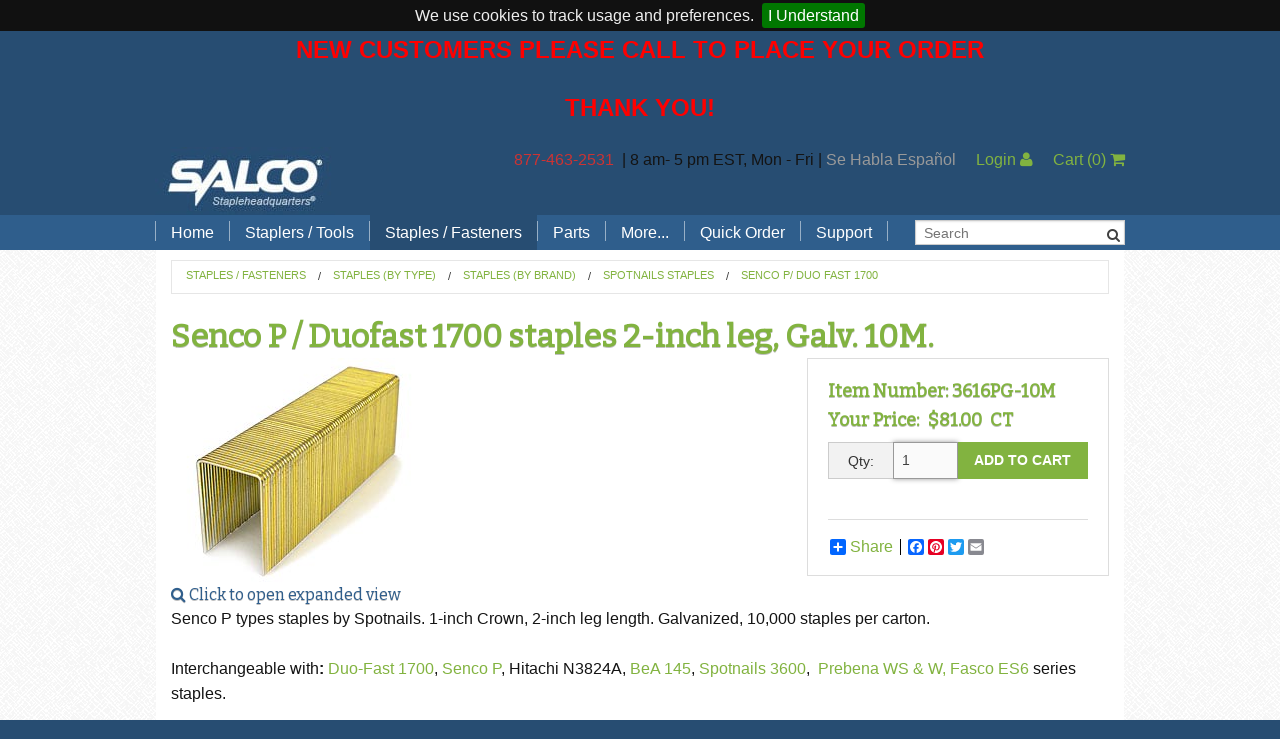

--- FILE ---
content_type: text/html; charset=utf-8
request_url: https://www.stapleheadquarters.com/ItemForm.aspx?Item=3616PG-10M&ReturnURL=/spotnails-3600-staples&Category=40281399-f21a-4333-af44-f5f192dce221
body_size: 22596
content:

<!DOCTYPE html>
<html class="no-js" lang="en">
<head><meta charset="utf-8" /><title>
	Senco P / Duofast 1700 staples 2-inch leg, Galv. 10M.
</title><meta name="viewport" content="width=device-width" />
    <!-- IE Fix for HTML5 Tags -->
    <!--[if lt IE 9]>
            <script src="http://html5shiv.googlecode.com/svn/trunk/html5.js"> </script>
        <![endif]-->
    <style type="text/css">
        /*.main-content {background:#666 !important;}*/ .color2background {background-color: #FFFFFF !important; } h1 { font-size: 2.0rem !important; } h2 { font-size: 1.6875rem !important; } h3 { font-size: 1.375rem !important; } h4 { font-size: 1.125rem !important; } .alert-box.alert {background-color: #fde387 !important;border-color: #fcd375 !important;color: #000 !important;font-size:14px !important;}
    </style>
	<meta name="google-site-verification" content="JP6nLQaTSYCDVKHCiDER3y7xuVVS-8VsyabEWLjtL48" />
<link href="App_Themes/SalcoFdn/ig_shared.css" type="text/css" rel="stylesheet" />
<link href="App_Themes/SalcoFdn/ig_dialogwindow.css" type="text/css" rel="stylesheet" /><link href="/App_Themes/SalcoFdn/app.css?bust=v28.0.19" type="text/css" rel="stylesheet" /><link href="/App_Themes/SalcoFdn/jquery.cookiebar.css?bust=v28.0.19" type="text/css" rel="stylesheet" /><link href="/App_Themes/SalcoFdn/print.css?bust=v28.0.19" type="text/css" rel="stylesheet" /><script type="text/javascript" src="/scripts/master.js?bust=v28.0.19"></script><script id="jsGoogleDataLayer">var dataLayer = window.dataLayer = window.dataLayer || [];
dataLayer.push({
  "ecommerce": {
    "impressions": [
      {
        "id": "3616PG-10M",
        "name": "Senco P / Duofast 1700 staples 2-inch leg, Galv. 10M.",
        "price": 81.000000,
        "category": "HW",
        "list": "",
        "position": 0
      }
    ]
  }
});</script><script id="jsGoogleCode">
(function(w,d,s,l,i){w[l]=w[l]||[];w[l].push({'gtm.start':
new Date().getTime(),event:'gtm.js'});var f=d.getElementsByTagName(s)[0],
j=d.createElement(s),dl=l!='dataLayer'?'&l='+l:'';j.async=true;j.src=
'https://www.googletagmanager.com/gtm.js?id='+i+dl;f.parentNode.insertBefore(j,f);
})(window,document,'script','dataLayer','G-CVN1T7YG21');
</script><script type="text/javascript" src="//ajax.googleapis.com/ajax/libs/jquery/1.9.1/jquery.min.js"></script><script type="text/javascript" src="/scripts/spin.js?bust=v28.0.19"></script><script type="text/javascript" src="/scripts/ladda.js?bust=v28.0.19"></script><script type="text/javascript" src="/scripts/jquery.ladda.js?bust=v28.0.19"></script><script type="text/javascript" src="/scripts/jquery.defaultbutton.js?bust=v28.0.19"></script><link href="/scripts/jquery-ui.css?bust=v28.0.19" rel="stylesheet" type="text/css" media="all" /><script type="text/javascript" src="//ajax.googleapis.com/ajax/libs/jqueryui/1.10.1/jquery-ui.min.js" data-fallback="[&quot;/scripts/jquery-ui-1.10.1.custom.js?bust=v28.0.19&quot;]" onerror="Globals.handleScriptFail(this)"></script><script type="text/javascript" src="/scripts/bdsw.js?bust=v28.0.19"></script><script type="text/javascript" src="/scripts/main.js?bust=v28.0.19"></script><script type="text/javascript" src="/scripts/bdsw.cart.js?bust=v28.0.19"></script><script type="text/javascript" src="/scripts/Foundation/vendor/modernizr.js?bust=v28.0.19"></script><script type="text/javascript" src="/scripts/Foundation/vendor/fastclick.js?bust=v28.0.19"></script><script type="text/javascript" src="/scripts/Foundation/foundation.min.js?bust=v28.0.19"></script><script type="text/javascript" src="/scripts/Knockout/knockout-3.0.0.js?bust=v28.0.19"></script><script type="text/javascript" src="/scripts/Knockout/knockout.mapping.js?bust=v28.0.19"></script><script type="text/javascript" src="/scripts/jquery.cookiebar.js?bust=v28.0.19"></script><script type="text/javascript" src="/scripts/underscore.min.js?bust=v28.0.19"></script><script type="text/javascript" src="/scripts/controllers/itemform.controller.js?bust=v28.0.19"></script><script type="text/javascript" src="/scripts/Knockout/knockout.bindinghandlers.js?bust=v28.0.19"></script><meta name="keywords" content="" /><meta name="description" content="Senco P types staples by Spotnails. 1-inch Crown, 2-inch leg length. Galvanized." /><link href="https://www.stapleheadquarters.com/ItemForm.aspx?Item=3616PG-10M" rel="canonical" /></head>
<body id="page">
    <span id="lblGoogleCodeBody">
<!-- Google Tag Manager (noscript) -->
<noscript><iframe src="https://www.googletagmanager.com/ns.html?id=G-CVN1T7YG21"
height="0" width="0" style="display:none;visibility:hidden"></iframe></noscript>
<!-- End Google Tag Manager (noscript) -->
</span>
    <form method="post" action="./ItemForm.aspx?Item=3616PG-10M&amp;ReturnURL=%2fspotnails-3600-staples&amp;Category=40281399-f21a-4333-af44-f5f192dce221" id="ctl01" class="custom" novalidate="">
<div class="aspNetHidden">
<input type="hidden" name="__EVENTTARGET" id="__EVENTTARGET" value="" />
<input type="hidden" name="__EVENTARGUMENT" id="__EVENTARGUMENT" value="" />
<input type="hidden" name="__VIEWSTATE" id="__VIEWSTATE" value="/[base64]/SUQ9MDAwMDAwMDAtMDAwMC0wMDAwLTAwMDAtMDAwMDAwMDAwMDAwJlJldHVyblVybD1odHRwczovL3d3dy5zdGFwbGVoZWFkcXVhcnRlcnMuY29tL0l0ZW1Gb3JtLmFzcHg/[base64]/[base64]/[base64]////[base64]/////[base64]/YnVzdD12MjguMC4xOXwvQXBwX1RoZW1lcy9TYWxjb0Zkbi9wcmludC5jc3M/[base64]" />
</div>

<script type="text/javascript">
//<![CDATA[
var theForm = document.forms['ctl01'];
if (!theForm) {
    theForm = document.ctl01;
}
function __doPostBack(eventTarget, eventArgument) {
    if (!theForm.onsubmit || (theForm.onsubmit() != false)) {
        theForm.__EVENTTARGET.value = eventTarget;
        theForm.__EVENTARGUMENT.value = eventArgument;
        theForm.submit();
    }
}
//]]>
</script>


<script src="/WebResource.axd?d=vzAwBDYi4ITHQHTcn6QaDBeA5LO6yG0jVMEX4OFV-C7Fq1UJ1-19HJW1aO9wB351gtq7A_oLEFJJQEyvSsg9e88SP9826KLn1EEBsdaTv_g1&amp;t=638901382312636832" type="text/javascript"></script>


<script type="text/javascript">
//<![CDATA[
(function() { $BDSW.pageLoadCodeBehind(function() {
var $button = $('#Main_cmdAddToCart');$button.parents('form').submit(function(){$button.click(function(e){ e.preventDefault(); });if ($button.is('input')) {$button.val('Wait...');} else {$button.text('Wait...');}});
 });
})();var Globals = typeof Globals === 'undefined' ? {} : Globals;$.extend(Globals,{
  "WebRoot": "",
  "PageHitID": "ea0e2b27-0ccd-4780-9dd1-28cf50b021f3",
  "CurrencyCode": "$",
  "IsLoggedIn": false,
  "IsGuestUser": false,
  "Cart": {
    "SubTotalByOrdered": "0",
    "SubTotalByOrderedBeforeDiscount": "0",
    "Total_Quantity_Ordered": "0",
    "Lines": [],
    "Ordered_ByName": "",
    "Ordered_ByEmail": "",
    "Ordered_ByPhone": "",
    "Ordered_ByPhoneExt": "",
    "Bill_To_Name": "",
    "Bill_To_Addr_1": "",
    "Bill_To_Addr_2": "",
    "Bill_To_Addr_3": "",
    "Bill_To_City": "",
    "Bill_To_State": "",
    "Bill_To_Zip": "",
    "Bill_To_CountryISO_Code": "US",
    "Ship_To_Name": "",
    "Ship_To_Addr_1": "",
    "Ship_To_Addr_2": "",
    "Ship_To_Addr_3": "",
    "Ship_To_City": "",
    "Ship_To_State": "",
    "Ship_To_Zip": "",
    "Ship_To_CountryISO_Code": "US",
    "FreightErrorMessage": "",
    "EstimatedDeliveryDate": "2026-01-29",
    "OrderRuleMessageHTML": "",
    "CheckoutMessageHTML": "",
    "CartFormMessageHTML": "",
    "ThankYouMessageHTML": "",
    "EmailMessageHTML": "",
    "CouponCodesList": ""
  },
  "Page": {
    "Item": {
      "ShortDescription": "Senco P / Duofast 1700 staples 2-inch leg, Galv. 10M.",
      "LowResPicture": "STAPLES/SENCO/SENCO-P-1-1-2-S.JPG",
      "MedResPicture": "STAPLES/SENCO/SENCO-P-1-1-2-M.JPG",
      "HighResPicture": "STAPLES/SENCO/SENCO-P-1-1-2-B.JPG",
      "OriginalPicture": "",
      "LowResPictureCalculated": "STAPLES/SENCO/SENCO-P-1-1-2-S.JPG",
      "MedResPictureCalculated": "STAPLES/SENCO/SENCO-P-1-1-2-M.JPG",
      "HighResPictureCalculated": "STAPLES/SENCO/SENCO-P-1-1-2-B.JPG",
      "OriginalPictureCalculated": "cache\\STAPLES\\SENCO\\SENCO-P-1-1-2-B-1280x1280.webp",
      "MyPrice": "81.000000",
      "ShipFrequencyPrice": "0",
      "FeatureItem": false,
      "KitFeaturePricingMethod": "ItemLocation",
      "Features": [],
      "Pictures": [],
      "ShipFrequencyRepeating": false
    }
  },
  "RedirectOnAddToCart": false,
  "EnablePayPal": false,
  "EnableOnSite": true,
  "EnableOnAccount": true,
  "StockStatusDisplay": "DoNotDisplay",
  "RedirectSSL": true,
  "CheckoutFirstPageUrl": "/_Secure/CheckOut.aspx",
  "UserHasCustomer": false,
  "UseBillTo": false,
  "AutoGuestLogin": false,
  "CountryValueToWrite": "ISOCode",
  "GuestCheckoutEnabledAndLicensed": false,
  "SiteSettings": {
    "AllowEditingOfOrderedBy": true,
    "AllowEditingOfBillToAddress": true,
    "AllowEditingOfShipToAddress": true,
    "AllowEditingOfShippingMethod": true,
    "AllowEntryOfPurchaseOrder": true,
    "AllowEntryOfAdditionalEmails": false,
    "AllowEntryOfCouponCode": false,
    "AllowEntryOfComments": false,
    "AllowAddingOfItemsOnShoppingCart": false,
    "Checkout_AllowAddingOfShipToAddress": true,
    "Checkout_AllowEditingOfShipToAddressDetails": true
  }
});(function() { $BDSW.webRootAbsolute = location.protocol + '//' + document.location.host + '';})();(function() { $BDSW.setCart(Globals.Cart);})();//]]>
</script>

<script src="/ScriptResource.axd?d=PRxgUeuRe7dryNAIdoSGYkNX1SaoXMNavvM1oEWWOY6XIM0FbgXff-yMt9izPk0ImvNLQcVAiipq9lgY8J0380J7oPIhqUPCrFwmUxnNwmMKAZUHOm1AoW2-DnhCof2p0&amp;t=23d489a4" type="text/javascript"></script>
<script src="/ScriptResource.axd?d=j1NbRp4giKaQqpc4azhAEFpmyEoSxToilIJD2smZ3IK7C2nIa5ATQNihB1ETNagKo3cMfsRudUrK4gBeFuhRvJsDp0opyPIemIZ3JjDVwQ-DvWHCoQ2_MD-fC_yOtwVg4W82qil8SdvV4bCvq257cQ2&amp;t=23d489a4" type="text/javascript"></script>
<script src="/ScriptResource.axd?d=RgeX5x7hKAOwzAQ63KIAbd5FyXbRvETgltyQevs01k_v62AFZyejgRSO3oruWcCapMlWOAVfJRfhb11cZa7yntG5zv5WKLZXuZkQgdtWHtrh-_B9UZre5wG1CHZd_D8rPoHq74sq2HIOTpJbeQSEyvADvgVQu7XdlFvbESMAC_k1&amp;t=ffffffff861ca57b" type="text/javascript"></script>
<script src="/ScriptResource.axd?d=ShoMiR4Sg6Pxksl9ELtgmtOHo9OMZfYUCVFl8DfhVfgMmA01zflQ_QjBaiguIjoPInx0AIg-85gkK1SAhrGDwifyN7lUIYTljJYVEPB4tln7LngkVBNApXeKGQUqupHjXvgeC9EhsWAoWgOXTw63mhkMwKJafsqVQrBj92RZS2Ps6bmyvTd1S2mLHoeZlsXX0&amp;t=ffffffff861ca57b" type="text/javascript"></script>
<script src="/ScriptResource.axd?d=1cNPgu0_uSHdoQ32Xs9cdpg-FrJ5h5qPj3J-_eYKjBNz3SeYRxFxSjHzKhi4SZTRhwO-_BTaWymecBR_miUFKeLoRNDvz5MJqeQVoEQAGEdmWU99sc0TwSVpq-A05Hxadu8tI0IvRZeMKaMUHAHGE1TD9FZMgHjR1cIX8jVsSQEqlZ5LgaO_iHAtuIhJ_oV60&amp;t=ffffffff861ca57b" type="text/javascript"></script>
<script src="/ScriptResource.axd?d=[base64]&amp;t=ffffffff861ca57b" type="text/javascript"></script>
<div class="aspNetHidden">

	<input type="hidden" name="__VIEWSTATEGENERATOR" id="__VIEWSTATEGENERATOR" value="B053CB5D" />
	<input type="hidden" name="__EVENTVALIDATION" id="__EVENTVALIDATION" value="/wEdAA2CyPvrtn6mIO0Twm3nOKBtUxMWJB/PhMbct7uvGOJS68T+qaH+EBylbsQ7oFWYUKXHC40XjeQNmbq17YnOZ0I/IO77xihkq/lkDnCQsFdDm8cpfGBUwheaHO3YDhd2sWiHo4EzBihcp4om/iSkSo0XiiFUYyH0Qqa2Py6i1aWBamMD3sr4NW8wC8HIbqm9SJU7Bje+LNcLzZWWNIWrSOGRM0Npfb2mtioih7xuAUuO8lrDBgalecq+wBoBHsvzR3CI5mSWnRnNi145bDfaLiCEF8s9cilZT2mwcFywm2kSaX3RLPU9EGxv8wSjnPtAtPA=" />
</div>
    <script type="text/javascript">
//<![CDATA[
Sys.WebForms.PageRequestManager._initialize('ctl00$ScriptManager2', 'ctl01', ['tctl00$upMainAjax','upMainAjax','tctl00$upDialog','upDialog'], [], [], 90, 'ctl00');
//]]>
</script>

	<script>

		var $buoop = {
			reminder: 0,
			vs: { i: 8, f: 15, o: 15, s: 5.1, n: 9 }
		};

		$(window).load(function(){

    		if (typeof (loadMap) !== 'undefined') {
				loadMap()
			}

			var e = document.createElement("script");
			e.setAttribute("type", "text/javascript");
			e.setAttribute("src", "//browser-update.org/update.js");
			document.body.appendChild(e);

		});
        
        

		function WebDialogWindow_Initialize(sender, eventArgs) {
			var mainDiv = sender.get_element();
			var cp = sender.get_contentPane();
			var cpDiv = cp.getBody();
			mainDiv.style.overflow = 'visible';
			cpDiv.style.overflow = 'visible';
		}

		Sys.WebForms.PageRequestManager.getInstance().add_endRequest(EndRequestHandler);

		function EndRequestHandler(sender, args) {
			if (args.get_error() != undefined) {
				args.set_errorHandled(true);

				if (console) {
					console.log(args.get_error())
				}
			}
		}

		window.ParsleyConfig = $.extend(true, {}, window.ParsleyConfig, {
			errorClass: 'error',
			errors: {
				errorsWrapper: '',
				errorElem: '<small class="error"></small>',
			}
		});

		$BDSW.pageLoad(function () {
			$(document).foundation();

			var $txtSearch = $('#txtSearch');
			var $txtSearch2 = $('#txtSearch2');
			var $txtItemSearch = $('#txtItemSearch');
			var $txtItemSearch2 = $('#txtItemSearch2');

			$('#btnSearch').click(function (e) {

				window.location = $BDSW.fullWebRoot() + '/SearchForm.aspx?search=' + encodeURIComponent($txtSearch.val());
				e.preventDefault();
			});

			$('#btnSearch2').click(function (e) {

				window.location = $BDSW.fullWebRoot() + '/SearchForm.aspx?search=' + encodeURIComponent($txtSearch2.val());
				e.preventDefault();
			});

            if ($txtItemSearch.length) {

                $('#btnItemSearch').click(function (e) {

                    window.location = $BDSW.fullWebRoot() + '/SearchForm.aspx?search=' + encodeURIComponent($txtItemSearch.val()) + '&mode=store&searchtype=1';
                    e.preventDefault();

                });

            }
            if ($txtItemSearch2.length) {

                $('#btnItemSearch2').click(function (e) {

                    window.location = $BDSW.fullWebRoot() + '/SearchForm.aspx?search=' + encodeURIComponent($txtItemSearch2.val()) + '&mode=store&searchtype=1';
                    e.preventDefault();

                });

            }
		});

        $(document).ready(function(){
            $.cookieBar({
            });
        });
    </script>
    

    

	<!-- Notification -->
	<div class="notification">
		<p style="text-align: center;" data-mce-style="text-align: center;"><strong><span style="color: #ff0000; font-size: 18pt;" data-mce-style="color: #ff0000; font-size: 18pt;">NEW CUSTOMERS PLEASE CALL TO PLACE YOUR ORDER</span></strong></p><p style="text-align: center;" data-mce-style="text-align: center;"><span style="color: #ff0000; font-size: 18pt;" data-mce-style="color: #ff0000; font-size: 18pt;"><strong>THANK YOU!</strong></span></p>
	</div>
	<!-- End Notification -->
	<div class="wrapper">
	<!-- Masthead -->
	<div class="masthead">
		<header class="row">
			<div class="small-12 columns">
				<div class="banner-container">
					<img src="https://www.stapleheadquarters.com:443/Images/salcologo-mobile.gif" alt="Salco Inc staplers and staples for every application" class="show-for-small-only" height="40" width="120" /><img src="https://www.stapleheadquarters.com:443/Images/salcologo.jpg" alt="Salco Inc staplers and staples for every application" class="hide-for-small-only" />
					<a class="banner-spanner" href="./">Salco, Inc.</a>
				</div>
				<div class="right hide-for-small-only">
					<ul class="button-group radius">
							<li>
								<p><span style="color: #cc3333;">877-463-2531&nbsp;</span> | 8 am- 5 pm EST, Mon - Fri | <span style="color: #999999;">Se Habla Espa&ntilde;ol</span></p>
							</li>
							<li>&nbsp;&nbsp;&nbsp;&nbsp;&nbsp;</li>
							
							
							<li>
								<a href="_Secure/default.aspx">Login&nbsp;<i class="fa fa-user"></i></a>
							</li>
							<li>&nbsp;&nbsp;&nbsp;&nbsp;&nbsp;</li>
							<li>
								<a id="quickCart" href="CartForm.aspx">Cart <span class="cartparens">(<span class="cartitems">0</span>)</span>&nbsp;<i class="fa fa-shopping-cart"></i></a>
							</li>
						</li>
					</ul>
				</div>
			</div>
		</header>
	</div>
	<!-- End Masthead -->
	<!-- Top Nav -->
	<div class="top-menu">
		<div class="row">
			<div class="small-12 columns">
				<nav class="top-bar" data-topbar data-options="custom_back_text: false, mobile_show_parent_link: true, is_hover: true">
					<ul class="title-area show-for-small">
						<!-- Title Area -->
						<li class="name">
							
							<div class="left">
								<span class="mobilesearch" style="line-height:35px;padding-left:1.5rem;padding-right:1.1rem;color:#fff !important;">
									<i class="fa fa-search"></i>
								</span>
							</div>
							<div class="left">
								<a href="/Categories27b.aspx?Id=contact-salco" style="line-height:35px;padding-left:1.1rem;padding-right:1.1rem;color:#fff !important;">
									<i class="fa fa-phone"></i>
								</a>
							</div>
							<div class="left">
								<a href="/_Secure/default.aspx" style="line-height:35px;padding-left:1.1rem;padding-right:1.1rem;color:#fff !important;">
									<i class="fa fa-user"></i>
								</a>
							</div>
							
							<div class="left">
								<a href="/CartForm.aspx" style="line-height:35px;padding-left:1.1rem;padding-right:1.1rem;color:#fff !important;">
									<i class="fa fa-shopping-cart"></i>&nbsp;(<span class="cartitems" style="color:orange;font-weight:bold;">0</span>)
								</a>
							</div>
						</li>
						<!-- Remove the class "menu-icon" to get rid of menu icon. Take out "Menu" to just have icon alone -->
						<li class="toggle-topbar menu-icon" style="padding-left:1.15rem;"><a href="#"></a></li>
					</ul>
					<section class="top-bar-section">
						
						<ul class="left even-7">
							
									<li class="divider"></li>
								
									<li class='has-dropdown'>
										<a href="/Home">Home</a>
										
												<ul class="dropdown">
											
												<li>
													<a href="/Blog">Blog</a></li>
											</ul>
									</li>
									<li class="divider"></li>
								
									<li class='has-dropdown'>
										<a href="/Tools">Staplers / Tools</a>
										
												<ul class="dropdown">
											
												<li>
													<a href="/brand-staplers">Search Tools by Brand</a></li>
											
												<li>
													<a href="/manual-plier-staplers">Hand Pliers</a></li>
											
												<li>
													<a href="/hand_gun_tackers">Gun Tackers</a></li>
											
												<li>
													<a href="/office_staplers">Office Staplers</a></li>
											
												<li>
													<a href="/bindery-staplers">Bindery Staplers</a></li>
											
												<li>
													<a href="/electric-staple-guns">Electric Staple Guns</a></li>
											
												<li>
													<a href="/hammer_tackers">Hammer Tackers</a></li>
											
												<li>
													<a href="/pneumatic_staple_guns">Pneumatic Staple Guns</a></li>
											
												<li>
													<a href="/industrial_pliers">Pneumatic Plier Staplers</a></li>
											
												<li>
													<a href="/picture_frame_staplers">Picture Frame Staplers</a></li>
											
												<li>
													<a href="/hog_ring_tools">Hog Ring Tools</a></li>
											
												<li>
													<a href="/carton_closing_stapers">Carton Closing Staplers</a></li>
											
												<li>
													<a href="/pinners_bradders">Bradders & Nailers</a></li>
											
												<li>
													<a href="/upholstery-staplers">Upholstery Staplers</a></li>
											
												<li>
													<a href="/Flooring_Staplers">Flooring Tools</a></li>
											
												<li>
													<a href="/Fence_Staplers">Fence Staplers</a></li>
											
												<li>
													<a href="/steel-strapping-tools">Steel Strapping Tools</a></li>
											
												<li>
													<a href="/7527081d-a79a-4163-9b64-5a5c75089fad">Strip Nailers & SCRAILer</a></li>
											</ul>
									</li>
									<li class="divider"></li>
								
									<li class='active has-dropdown'>
										<a href="/Fasteners">Staples / Fasteners</a>
										
												<ul class="dropdown">
											
												<li>
													<a href="/Industrial_Staples">Staples (by Brand)</a></li>
											
												<li>
													<a href="/staples">Staples (by Type)</a></li>
											
												<li>
													<a href="/hog-ring-staples">Hog Rings</a></li>
											
												<li>
													<a href="/brads-points-pins">Brads, Points, Pins</a></li>
											
												<li>
													<a href="/spotnails-L-cleats">Flooring Cleats</a></li>
											
												<li>
													<a href="/wire">Wire</a></li>
											
												<li>
													<a href="/stainless-steel-hog-rings">Stainless Steel Hog Rings</a></li>
											
												<li>
													<a href="/Strip_Scrail">Strip SCRAIL®</a></li>
											</ul>
									</li>
									<li class="divider"></li>
								
									<li class='has-dropdown'>
										<a href="/staplers-parts">Parts</a>
										
												<ul class="dropdown">
											
												<li>
													<a href="/bostitch-stapler-parts">Bostitch Stapler Parts</a></li>
											
												<li>
													<a href="/jk-stapler-parts">Josef Kihlberg Stapler Parts</a></li>
											
												<li>
													<a href="/rapid-stapler-parts">Rapid Stapler Parts</a></li>
											
												<li>
													<a href="/salco-stapler-parts">Salco Stapler Parts</a></li>
											</ul>
									</li>
									<li class="divider"></li>
								
									<li class='has-dropdown'>
										<a href="/associated_items">More...</a>
										
												<ul class="dropdown">
											
												<li>
													<a href="/accessories">Stapler Accessories</a></li>
											
												<li>
													<a href="/sealing-tape">Carton Sealing Tape</a></li>
											
												<li>
													<a href="/CO2-regulator-kit">CO2 Regulator Kits</a></li>
											
												<li>
													<a href="/paper_handling_solutions">Paper Handling Solutions</a></li>
											
												<li>
													<a href="/a2ceb283-c306-4da6-944d-8b77fcb56d0e">Strapping Cart</a></li>
											</ul>
									</li>
									<li class="divider"></li>
								
									<li class=''>
										<a href="/61aea144-9ca7-4cfe-9aab-1eac23011f4d">Quick Order</a>
										
									</li>
									<li class="divider"></li>
								
									<li class='has-dropdown'>
										<a href="/support">Support</a>
										
												<ul class="dropdown">
											
												<li>
													<a href="/order-support">Order Support</a></li>
											
												<li>
													<a href="/tech-support">Technical Support</a></li>
											
												<li>
													<a href="/shipping">Shipping Options</a></li>
											</ul>
									</li>
									<li class="divider"></li>
								
							
							
							<li class="show-for-medium-only">
								<span class="mobilesearch" style="line-height:35px;padding-left:1.5rem;padding-right:1.1rem;color:#fff !important;">
									<i class="fa fa-search"></i>
								</span>
							</li>
						</ul>
						<ul class="loginsearch right show-for-large-up">
							<li style="position:relative" data-defaultbutton="#btnSearch">
								<input type="text" ID="txtSearch" placeholder="Search " />
								<button id="btnSearch" class="searchbutton fa fa-search" ToolTip="Search Website by Keyword"></button>
							</li>
							
						</ul>
					</section>
				</nav>
			</div>
		</div>
	</div>
	<div id="mobilesearch" class="row" style="display:none;">
		<div class="small-12 columns">
			<div style="position:relative;margin-top:6px;" data-defaultbutton="#btnSearch2">
				<input type="text" ID="txtSearch2" placeholder="Search " style="margin-bottom:6px;height:30px;line-height:30px;" />
				<button id="btnSearch2" class="searchbutton fa fa-search" ToolTip="Search Website by Keyword"></button>
			</div>
			
		</div>
	</div>
	<script type="text/javascript">
		$(".mobilesearch").click(function () {
		  $("#mobilesearch").slideToggle("slow");
		});
	</script>
	<!-- End Top Nav -->
	
	<div class="mid">
		<div class="mid-row row">
			<!-- Main Content Section -->
			<!-- This has been source ordered to come first in the markup (and on small devices) but to be to the right of the nav on larger screens -->
			<div class='main-content small-12 columns'>
				<div class="row">
					<div class='large-12 columns'>
						
	<div itemscope itemtype="https://schema.org/Product">
		<meta itemprop="brand" content='Spotnails' />
		
		<!--<meta itemprop="review" content='' />-->
		<meta itemprop="sku" content='3616PG-10M' />
		<meta itemprop="gtin12" content='200763543410273' />
   		<meta itemprop="name" content='Senco P / Duofast 1700 staples 2-inch leg, Galv. 10M.'>
		<meta itemprop="productID" content='3616PG-10M' />
		<meta itemprop="description" content='Senco P types staples by Spotnails. 1-inch Crown, 2-inch leg length. Galvanized, 10,000 staples per carton.
 Interchangeable with: Duo-Fast 1700, Senco P, Hitachi N3824A, BeA 145, Spotnails 3600,  Prebena WS & W, Fasco ES6 series staples.
Applications:  Packaging, Roofing, Crafting, Lathing, Insulating Material.Fit Staplers:
Senco SPS, PW150, PW150R, PW200, MW etc

Fasco F3C SNW-38TL (Roof)
Duofast SW1748,

Hitachi N5024A

Fasco Fasco FC3 SNW-38TL (Roof),
Prebena WS & W, Senco SPS, PW150, PW150R, PW200, MW, etc.
Spotnails XS3640, XS3640RFH, XS3650, X1S3650

 
See Also:

Industrial Staples / Senco Staples / Senco P Staples

Staples / Flooring Staples

Flooring Staplers









' />
		<img itemprop="image" src='/images/STAPLES/SENCO/SENCO-P-1-1-2-S.JPG' style="display:none;" />
		<div itemprop="offers" itemscope itemtype="https://schema.org/Offer">
     		<meta itemprop="url" content='/ItemForm.aspx?Item=3616PG-10M' />
     		<meta itemprop="priceValidUntil" content='2026-02-28' />
			<meta itemprop="priceCurrency" content='USD' />
     		<meta itemprop="price" content='81.00' />
	 		<meta itemprop="itemCondition" itemtype="https://schema.org/OfferItemCondition" content="https://schema.org/NewCondition"/>
			<meta itemprop="availability" content='https://schema.org/InStock'/>
		</div>
	</div>
    <ul class='breadcrumbs'> <li><a href='/Fasteners'>Staples / Fasteners</a></li> <li><a href='/staples'>Staples (by Type)</a></li> <li><a href='/Industrial_Staples'>Staples (by Brand)</a></li> <li><a href='/Spotnails_Staples'>Spotnails Staples</a></li> <li><a href='/spotnails-3600-staples'>Senco P/ Duo Fast 1700</a></li></ul>

    
    
    

    <script>

        var controller
        $BDSW.pageLoad(function () {

            var $view = $('#view');

            controller = itemFormController({
                item: Globals.Page.Item,
                itemNo: '3616PG-10M',
                element: $('#view')
            });


            controller.wishlists.customerNo('');

            $('#Main_txtQty').focus();

            $cmdAddtoCart = $('#Main_cmdAddToCart');
            $cmdAddtoCart.click(function () {
                dataLayer.push({
  "event": "addToCart",
  "ecommerce": {
    "add": {
      "products": [
        {
          "id": "3616PG-10M",
          "name": "Senco P / Duofast 1700 staples 2-inch leg, Galv. 10M.",
          "price": 81.000000,
          "quantity": $('#Main_txtQty').val(),
          "category": "HW",
          "position": 0
        }
      ]
    },
    "currencyCode": "USD"
  }
});
            });
        });

    </script>
    <div>
        <div class="header row">
            <div class="large-12 columns">
                <h1 class="row collapse">
                    Senco P / Duofast 1700 staples 2-inch leg, Galv. 10M.
                </h1>
            </div>
        </div>
        <div class="row">
            
        </div>

        <div id="picture-modal" class="reveal-modal medium text-center" data-reveal>
            <img width="100%" data-bind="attr: { src: 'images//' + Item.SelectedImage().LargePath() }" />
            <a class="close-reveal-modal">&#215;</a>
        </div>

        <div class="item row">

            <!-- ko if: Item.ImageList().length > 1 -->
            <ul class="show-for-small" data-bind="css: { 'small-block-grid-2': Item.ImageList().length <= 2, 'small-block-grid-4': Item.ImageList().length > 2 }, foreach: Item.ImageList">
                <li>
                    <img data-bind="click: $parent.SelectImage, event: { mouseover: $parent.ImageMouseOver }, attr: { src: 'images/' + MedResPictureCalculated(), alt: AlternateText, title: Title }" />
                </li>
            </ul>

            <div class="medium-1 columns hide-for-small" data-bind="foreach: Item.ImageList">
                <!-- ko if: Path() != '' -->
                <div class="row">
                    <img class="th" data-bind="click: $parent.SelectImage, event: { mouseover: $parent.ImageMouseOver }, attr: { src: 'images/' + MedResPictureCalculated(), alt: AlternateText, title: Title }" />
                </div>
                <!-- /ko -->
            </div>
            <!-- /ko -->

            <div class="columns" data-bind="css: { 'medium-8': Item.ImageList().length <= 1, 'medium-7': Item.ImageList().length > 1 }">
                <!-- ko if: Item.SelectedImage().Path() != '' -->
                <a data-reveal-id="picture-modal" data-bind="attr: { href: 'images/' + Item.SelectedImage().LargePath(), alt: Item.SelectedImage().AlternateText(), title: Item.SelectedImage().Title() }">
                    <img class="preview"  data-bind="attr: { src: 'images/' + Item.SelectedImage().MedResPictureCalculated(), alt: Item.SelectedImage().AlternateText(), title: Item.SelectedImage().Title() }" />
                    <h6 class="subheader row collapse">
                        <i class="fa fa-search"></i>&nbsp;Click to open expanded view
                    </h6>
                </a>
                <!-- /ko -->
            </div>

            <p class="show-for-small">&nbsp;</p>
            <div class="columns" data-bind="css: { 'medium-4': Item.ImageList().length > 0, 'medium-12': Item.ImageList().length < 1 }">
				<fieldset style="margin-top:0px;">
                
                <h5 class="row collapse">
                    <span id="Main_lblItemNo">Item Number:</span>&nbsp;3616PG-10M
                </h5>
                
                <input name="ctl00$Main$hiSelectedFeatureOptions" type="hidden" id="Main_hiSelectedFeatureOptions" data-bind="value: ko.mapping.toJSON(Components())" />

                <!-- ko if: Item.FeatureItem()  -->
                <!-- ko if: Item.ChooserFeatures().length > 0 -->
                <dl class="accordion" data-accordion data-bind="foreach: Item.ChooserFeatures">
                    <dd>
                        <a data-bind="text: Description, attr: { href: '#feature' + No() }" ></a>

                        <div data-bind="attr: { id: 'feature' + No() }" class="content">
                            <div class="row">
                                <div class="large-2 columns featureimage" data-bind="visible: LowResPicture">
                                    <img data-bind="attr: { src: LowResPictureRoot }" />
                                </div>
                                <div class="columns" data-bind="css: { 'large-10': LowResPicture() !== '', 'large-12': LowResPicture() === '' }">
                                    <div data-bind="text: LongDescription">
                                    </div>
                                    <hr data-bind="visible: LongDescription() !== ''" />
                                    <!-- ko foreach: Options -->
                                    <div class="row collapse">
                                        <div class="columns" data-bind="css: { &#39;small-8&#39;: AllowQtyChangeCalculated(), &#39;small-12&#39;: AllowQtyChangeCalculated() }">
                                            <label>
                                                <!-- ko if: $parent.OrderMultipleOptions() -->
                                                <input type="checkbox" class='no-custom' />
                                                <!-- /ko -->
                                                <!-- ko if: $parent.OrderMultipleOptions() !== true -->
                                                <input type="radio" class='no-custom' data-bind="attr: { name: 'featureopts' + $parent.No() }, checkedValue: $data, checked: $parent.SelectedOption" />
                                                <!-- /ko -->

                                                <span data-bind="text: Item.DescriptionCalculated"></span>
                                                &nbsp;
												-
												&nbsp;
												<span data-bind="text: $BDSW.formatCurrency(Item.MyPrice())">
                                                </span>
                                            </label>
                                        </div>
                                        <div class="small-2 columns" data-bind="visible: AllowQtyChangeCalculated()">
                                            <span class="prefix">Qty:</span>
                                        </div>
                                        <div class="small-2 columns" data-bind="visible: AllowQtyChangeCalculated()">
                                            <input type="number" />
                                        </div>
                                    </div>
                                    <!-- /ko -->
                                    <label class="error" data-bind="visible: !Valid()">
                                        Please select an option.
                                    </label>
                                </div>
                            </div>
                        </div>

                    </dd>
                </dl>
                <!-- /ko -->

                <!-- ko if: Item.DragDropBuilderFeatures().length > 0 -->

                <!-- ko foreach: Item.DragDropBuilderFeatures -->
                <div class="row">
                    <div class="large-12 columns"
                        data-bind="
    itemDesigner: {
        background: {
            src: Picture,
            width: 400
        }
        , fragmentsOut: Components,
    }">
                    </div>
                </div>
                <!-- /ko -->

                <!-- /ko -->

                <!-- /ko -->

                <div>
                    
                    
                    <h5>
                        <span id="Main_lblPrice">Your Price:</span>&nbsp;
					<span data-bind="text: $BDSW.formatCurrency(TotalPrice())">
                        
                    </span>
                        &nbsp;CT
                    </h5>
                </div>
				
				
                <div class="row">
                    <div class="large-12 columns">
						
                        
                    </div>
                </div>
                
                <div>
                    <div class="row collapse">
                        <div class="small-3 column">
                            <span id="Main_lblQty" class="radius prefix">Qty:</span>
                        </div>
                        <div class="small-3 columns">
                            <input name="ctl00$Main$txtQty" type="text" id="Main_txtQty" value="1" onkeydown="return fnTrapKD(Main_cmdAddToCart,event)" />
                        </div>
                        <div class="small-6 columns">
                            
                            <input type="submit" name="ctl00$Main$cmdAddToCart" value="Add To Cart" id="Main_cmdAddToCart" class="radius button expand postfix" data-bind="click: Valid, css: { &#39;disabled&#39; : !Valid() }" />
                        </div>
                    </div>
                    
                    
                </div>
                
                <div id="Main_divAutoShipDeliveryGroup" class="row">
                    <div class="large-12 columns">
                        
                    </div>
                </div>
                
                
				<div class="social">
				    <hr />
					<div class="a2a_kit a2a_default_style">
						<a class="a2a_dd" href="https://www.addtoany.com/share_save">Share</a>
						<span class="a2a_divider"></span>
						<a class="a2a_button_facebook"></a>
						<a class="a2a_button_pinterest"></a>
						<a class="a2a_button_twitter"></a>
						<a class="a2a_button_email"></a>
					</div>
					<script type="text/javascript" src="//static.addtoany.com/menu/page.js"></script>
					
					
					

				</div>
				</fieldset>
		        
            </div>
        </div>

        <div id="pnlCusItemNo" class="reveal-modal" data-reveal>
            <label>
                <span id="Main_lblcustomerItemsInstructions">Enter a unique Item Number/Code here to save your Item Number! (Do not use the same Number/Code for multiple items).</span>
                
            </label>
            <div style="padding-right: 40px; position: relative;">
                <input name="ctl00$Main$txtCustomerItemNo" type="text" maxlength="30" id="Main_txtCustomerItemNo" title="Your Item Number to be saved." />
                <div style="position: absolute; right: 0px; top: 0px;">
                    <input type="image" name="ctl00$Main$btnUpdateCustomerItem" id="Main_btnUpdateCustomerItem" accesskey="s" title="Add/Update your Item Number" onmouseover="this.src=&#39;/Enterprise/images/icons/Save32Hover.png&#39;;" onmouseout="this.src=&#39;/Enterprise/images/icons/Save32Icon.png&#39;;" src="Enterprise/images/icons/Save32Icon.png" />
                </div>
            </div>
            <a class="close-reveal-modal">&#215;</a>
        </div>
		
		<div class="row">
			<div class="small-12 columns">
				<div>
<div>Senco P types staples by Spotnails. 1-inch Crown, 2-inch leg length. Galvanized, 10,000 staples per carton.</div>
<div> <br />Interchangeable with<strong>: </strong><a href="https://www.stapleheadquarters.com:443/DuoFast_17">Duo-Fast 1700</a>, <a href="https://www.stapleheadquarters.com:443/Senco_P">Senco P</a>, Hitachi N3824A, <a href="https://www.stapleheadquarters.com:443/BeA_145">BeA 145</a>, <a href="https://www.stapleheadquarters.com:443/spotnails-3600-staples">Spotnails 3600</a>,  <a href="https://www.stapleheadquarters.com:443/prebena-wc">Prebena WS & W,</a> <a href="https://www.stapleheadquarters.com:443/fasco-ES6-W-staples">Fasco ES6</a> series staples.<br /><br /></div>
Applications:  Packaging, Roofing, Crafting, Lathing, Insulating Material.<br /><br />Fit Staplers:
<div>Senco SPS, PW150, PW150R, PW200, MW etc</div>
<div>
<div>Fasco F3C SNW-38TL (Roof)</div>
<div>Duofast SW1748,
<div>
<div>Hitachi N5024A</div>
</div>
<div>Fasco Fasco FC3 SNW-38TL (Roof),</div>
<div>Prebena WS & W, Senco SPS, PW150, PW150R, PW200, MW, etc.</div>
<div>Spotnails XS3640, XS3640RFH, <a href="https://www.stapleheadquarters.com:443/ItemForm.aspx?Item=XS3650">XS3650</a>, <a href="https://www.stapleheadquarters.com:443/ItemForm.aspx?Item=X1S3650">X1S3650</a></div>
</div>
<div> </div>
<div>See Also:</div>
<div>
<div><a href="https://www.stapleheadquarters.com:443/Industrial_Staples">Industrial Staples /</a> <a href="https://www.stapleheadquarters.com:443/Senco_Staples">Senco Staples / </a><a href="https://www.stapleheadquarters.com:443/Senco_P">Senco P Staples</a><br />
<div>
<div><a href="https://www.stapleheadquarters.com:443/Fasteners">Staples /</a> <a href="https://www.stapleheadquarters.com:443/flooring-staples">Flooring Staples</a></div>
</div>
<div><a href="https://www.stapleheadquarters.com:443/Flooring_Staplers">Flooring Staplers</a><br /><br /></div>
</div>
</div>
</div>
<br />
<div>
<div>
<div></div>
</div>
</div>
</div>
			</div>
		</div>

        
        		
        
        <!-- To Do Make this a user Control -->
		<style type="text/css">
			.alignright {text-align: right;}
			.alignleft {text-align: left;}
			div[mkr=vScrBar] {margin-left:-13px;}
		</style>
        
        
     
        <input type="hidden" id="Main_wdwBackOrderNotification_clientState" name="Main_wdwBackOrderNotification_clientState" /><div class="NoClip ig_SalcoFdnControl igdw_SalcoFdnControl :=CtlMain:layout" id="Main_wdwBackOrderNotification" style="width:450px;visibility:hidden;overflow:hidden;position:absolute;display:none;">
	<div id="x:1365172334.0:obj:header" class="ig_SalcoFdnHeader igdw_SalcoFdnHeaderArea" style="overflow:hidden;">
		<table cellpadding="0" cellspacing="0" style="width:100%;height:100%;table-layout:fixed;">
			<tr>
				<td id="x:1365172334.1:mkr:8" class="igdw_SalcoFdnHeaderCornerLeft">&nbsp;</td><td id="x:1365172334.2:mkr:7" class="igdw_SalcoFdnHeaderContent" style="white-space:nowrap;overflow:hidden;"><span id="x:1365172334.3:mkr:1" class="igdw_SalcoFdnHeaderCaption">This item is out of stock</span></td><td class="igdw_SalcoFdnHeaderContent igdw_SalcoFdnHeaderButtonArea" style="width:35px;text-align:right;white-space:nowrap;"><img alt="Maximize" id="x:1365172334.4:mkr:Maximize" src="App_Themes/SalcoFdn/images/igdw_Maximize.gif" /><img alt="Close" id="x:1365172334.5:mkr:Close" src="App_Themes/SalcoFdn/images/igdw_Close.gif" /></td><td id="x:1365172334.6:mkr:9" class="igdw_SalcoFdnHeaderCornerRight">&nbsp;</td>
			</tr>
		</table>
	</div><div id="x:1365172334.7:obj:body">
		<table cellpadding="0" cellspacing="0" style="width:100%;table-layout:fixed;">
			<tr>
				<td id="x:1365172334.8:mkr:10" class="igdw_SalcoFdnBodyEdgeLeft">&nbsp;</td><td id="x:1365172334.9:mkr:11" class="igdw_SalcoFdnBodyContentArea"><div class="igdw_SalcoFdnBodyContent" id="x:1365172334.10:mkr:16" style="overflow:Auto;width:100%;height:100%;">
					
                
                <p>
                    This item is out of stock. We can continue adding it to the cart, cancel adding
                    it to your cart or we can email you when it comes back in stock.
                </p>
                <p>
                    <a onclick="sendGA();" id="ctl00_Main_wdwBackOrderNotification_tmpl_btnAddtoCart" href="javascript:__doPostBack(&#39;ctl00$Main$wdwBackOrderNotification$tmpl$btnAddtoCart&#39;,&#39;&#39;)">Add to cart</a>
                </p>
                <p>
                    <a id="ctl00_Main_wdwBackOrderNotification_tmpl_btnSendBackOrderNotification" href="javascript:__doPostBack(&#39;ctl00$Main$wdwBackOrderNotification$tmpl$btnSendBackOrderNotification&#39;,&#39;&#39;)">Send me an email when its back in stock</a>
                </p>
                <p>
                    <a id="ctl00_Main_wdwBackOrderNotification_tmpl_btnCancel" href="javascript:__doPostBack(&#39;ctl00$Main$wdwBackOrderNotification$tmpl$btnCancel&#39;,&#39;&#39;)">Cancel adding to cart.</a>
                </p>
            
				</div></td><td id="x:1365172334.11:mkr:12" class="igdw_SalcoFdnBodyEdgeRight">&nbsp;</td>
			</tr><tr>
				<td id="x:1365172334.12:mkr:13" class="igdw_SalcoFdnBodyCornerBottomLeft">&nbsp;</td><td id="x:1365172334.13:mkr:14" class="igdw_SalcoFdnBodyEdgeBottom">&nbsp;</td><td id="x:1365172334.14:mkr:15" class="igdw_SalcoFdnBodyCornerBottomRight">&nbsp;</td>
			</tr>
		</table>
	</div>
</div>
        <input type="hidden" id="Main_wdwNewUserBackOrder_clientState" name="Main_wdwNewUserBackOrder_clientState" /><div class="NoClip ig_SalcoFdnControl igdw_SalcoFdnControl :=CtlMain:layout" id="Main_wdwNewUserBackOrder" style="width:450px;visibility:hidden;overflow:hidden;position:absolute;display:none;">
	<div id="x:49825214.0:obj:header" class="ig_SalcoFdnHeader igdw_SalcoFdnHeaderArea" style="overflow:hidden;">
		<table cellpadding="0" cellspacing="0" style="width:100%;height:100%;table-layout:fixed;">
			<tr>
				<td id="x:49825214.1:mkr:8" class="igdw_SalcoFdnHeaderCornerLeft">&nbsp;</td><td id="x:49825214.2:mkr:7" class="igdw_SalcoFdnHeaderContent" style="white-space:nowrap;overflow:hidden;"><span id="x:49825214.3:mkr:1" class="igdw_SalcoFdnHeaderCaption">This item is out of stock</span></td><td class="igdw_SalcoFdnHeaderContent igdw_SalcoFdnHeaderButtonArea" style="width:35px;text-align:right;white-space:nowrap;"><img alt="Maximize" id="x:49825214.4:mkr:Maximize" src="App_Themes/SalcoFdn/images/igdw_Maximize.gif" /><img alt="Close" id="x:49825214.5:mkr:Close" src="App_Themes/SalcoFdn/images/igdw_Close.gif" /></td><td id="x:49825214.6:mkr:9" class="igdw_SalcoFdnHeaderCornerRight">&nbsp;</td>
			</tr>
		</table>
	</div><div id="x:49825214.7:obj:body">
		<table cellpadding="0" cellspacing="0" style="width:100%;table-layout:fixed;">
			<tr>
				<td id="x:49825214.8:mkr:10" class="igdw_SalcoFdnBodyEdgeLeft">&nbsp;</td><td id="x:49825214.9:mkr:11" class="igdw_SalcoFdnBodyContentArea"><div class="igdw_SalcoFdnBodyContent" id="x:49825214.10:mkr:16" style="overflow:Auto;width:100%;height:100%;">
					
                <table>
                    <tr>
                        <td class="Element-Label">
                            Email</td>
                        <td class="Element">
                            <input name="ctl00$Main$wdwNewUserBackOrder$tmpl$txtEmail" type="text" id="ctl00_Main_wdwNewUserBackOrder_tmpl_txtEmail" style="width:244px;" />
                        </td>
                    </tr>
                    <tr>
                        <td class="Element-Label">
                            <div>
                                Name</div>
                        </td>
                        <td class="Element">
                            <input name="ctl00$Main$wdwNewUserBackOrder$tmpl$txtName" type="text" id="ctl00_Main_wdwNewUserBackOrder_tmpl_txtName" style="width:244px;" />
                        </td>
                    </tr>
                    <tr>
                        <p>
                            <a id="ctl00_Main_wdwNewUserBackOrder_tmpl_btnNewUserBackorder" href="javascript:__doPostBack(&#39;ctl00$Main$wdwNewUserBackOrder$tmpl$btnNewUserBackorder&#39;,&#39;&#39;)">Done</a>
                        </p>
                    </tr>
                </table>
            
				</div></td><td id="x:49825214.11:mkr:12" class="igdw_SalcoFdnBodyEdgeRight">&nbsp;</td>
			</tr><tr>
				<td id="x:49825214.12:mkr:13" class="igdw_SalcoFdnBodyCornerBottomLeft">&nbsp;</td><td id="x:49825214.13:mkr:14" class="igdw_SalcoFdnBodyEdgeBottom">&nbsp;</td><td id="x:49825214.14:mkr:15" class="igdw_SalcoFdnBodyCornerBottomRight">&nbsp;</td>
			</tr>
		</table>
	</div>
</div>
    </div>

						<div id="upMainAjax">
	
								
							
</div>
					</div>
					
				</div>
			</div>
			<!-- Main/Left-Hand Menu -->
			<!-- This is source ordered to be pulled to the left on larger screens -->
			
		</div>
	</div>
	<!-- Footer -->
	<div class="footer">
		<footer>
			<div class="row">
				<div class="small-12 columns">
					<ul class="small-block-grid-1 medium-block-grid-2 large-block-grid-6">
<li><span style="font-size: 11pt;"><a href="https://www.stapleheadquarters.com:443/about-salco">About Salco</a></span></li>
<li><span style="font-size: 11pt;"><a href="https://www.stapleheadquarters.com:443/contact-salco">Contact Us</a></span></li>
<li><span style="font-size: 11pt;"><a href="https://www.stapleheadquarters.com:443/Privacy_Policy">Privacy Policy</a></span></li>
<li><span style="font-size: 11pt;"><a href="https://www.stapleheadquarters.com:443/support">Customer Service</a></span></li>
<li><span style="font-size: 11pt;"><a href="https://www.stapleheadquarters.com:443/shipping">Shipping Options</a></span></li>
<li><span style="font-size: 11pt;"><a href="https://www.stapleheadquarters.com:443/site-map">Site Map</a></span></li>
</ul>
					<div class="text-center">
						
					</div>
				</div>
			</div>
			<div class="row">
				<div class="small-12 columns">
					<div class="address text-center">
					<small>Salco, Inc.&nbsp;|&nbsp;5930 Fisher Rd. East Syracuse, NY 13057 USA</small>												<br /><small>Copyright &copy; Salco Inc. All rights reserved.</small>
					</div>
				</div>
			</div>
			<!-- Spacer for Trusted Store seal -->
			<p class="show-for-small-only">&nbsp;</p>
		</footer>
	</div>
	</div><!--  End Wrapper -->
	<div class="row">
		<div class="small-12 columns small-centered">

<!-- 2/9/2016			
			<div class="BirdDogLink text-center">
				<span id="lblPoweredBy">Powered By</span>
				<a href="https://www.birddogsw.com">BirdDog eCommerce</a>
			</div>
-->
			
		</div>
	</div>

    <div id="dDialog">
        <div id="upDialog">
	
                <div id="dUpdatePanelDialog">
                    
    <div id="highrespicture-modal" class="reveal-modal small" data-reveal>
        <img src="/images/STAPLES/SENCO/SENCO-P-1-1-2-B.JPG" />
        <a class="close-reveal-modal">&#215;</a>
    </div>

                </div>
            
</div>
        
    </div>
    
    <input type="hidden" name="ctl00$_IG_CSS_LINKS_" id="_IG_CSS_LINKS_" value="|/App_Themes/SalcoFdn/app.css?bust=v28.0.19|/App_Themes/SalcoFdn/jquery.cookiebar.css?bust=v28.0.19|/App_Themes/SalcoFdn/print.css?bust=v28.0.19|/scripts/jquery-ui.css?bust=v28.0.19|https://www.stapleheadquarters.com/ItemForm.aspx?Item=3616PG-10M|App_Themes/SalcoFdn/ig_dialogwindow.css|App_Themes/SalcoFdn/ig_shared.css" />
<script type="text/javascript">
function fnTrapKD(btn, event){
 if (document.all){
   if (event.keyCode == 13)
   { 
     event.returnValue=false;
     event.cancel = true;
     btn.click();
   } 
 } 
 else if (document.getElementById){
    if (event.which == 13){ 
       event.returnValue=false;
       event.cancel = true;
       btn.click();
    }
 }
 else if (document.layers){
    if(event.which == 13){
      event.returnValue=false;
      event.cancel = true;
      btn.click();
     }
 }
}
</script>

<script type="text/javascript">
//<![CDATA[
Sys.Application.add_init(function() {
    $create(Infragistics.Web.UI.WebDialogWindow, {"id":"Main_wdwBackOrderNotification","name":"wdwBackOrderNotification","props":[[[,3,,,"450px",,1,,,,,0],{"c":{"mbc":"igdw_SalcoFdnModalBackground","uid":"ctl00$Main$wdwBackOrderNotification"}}],[[[[,"This item is out of stock",,]],[[[[],{"c":{"s":"i","p":"App_Themes/SalcoFdn/images/igdw_CloseMouseDown.gif","h":"App_Themes/SalcoFdn/images/igdw_CloseHover.gif","i":"App_Themes/SalcoFdn/images/igdw_Close.gif","a":"Close"}}],,],[[[],{"c":{"r":"App_Themes/SalcoFdn/images/igdw_Restore.gif","s":"i","a":"Maximize","ra":"Restore","rh":"App_Themes/SalcoFdn/images/igdw_RestoreHover.gif","rp":"App_Themes/SalcoFdn/images/igdw_RestoreMouseDown.gif","h":"App_Themes/SalcoFdn/images/igdw_MaximizeHover.gif","i":"App_Themes/SalcoFdn/images/igdw_Maximize.gif","p":"App_Themes/SalcoFdn/images/igdw_MaximizeMouseDown.gif"}}],,],[[[]],,]],],[[[,,,,]],,]],,[]]}, null, null, $get("Main_wdwBackOrderNotification"));
});
Sys.Application.add_init(function() {
    $create(Infragistics.Web.UI.WebDialogWindow, {"id":"Main_wdwNewUserBackOrder","name":"wdwNewUserBackOrder","props":[[[,3,,,"450px",,1,,,,,0],{"c":{"mbc":"igdw_SalcoFdnModalBackground","uid":"ctl00$Main$wdwNewUserBackOrder"}}],[[[[,"This item is out of stock",,]],[[[[],{"c":{"s":"i","p":"App_Themes/SalcoFdn/images/igdw_CloseMouseDown.gif","h":"App_Themes/SalcoFdn/images/igdw_CloseHover.gif","i":"App_Themes/SalcoFdn/images/igdw_Close.gif","a":"Close"}}],,],[[[],{"c":{"r":"App_Themes/SalcoFdn/images/igdw_Restore.gif","s":"i","a":"Maximize","ra":"Restore","rh":"App_Themes/SalcoFdn/images/igdw_RestoreHover.gif","rp":"App_Themes/SalcoFdn/images/igdw_RestoreMouseDown.gif","h":"App_Themes/SalcoFdn/images/igdw_MaximizeHover.gif","i":"App_Themes/SalcoFdn/images/igdw_Maximize.gif","p":"App_Themes/SalcoFdn/images/igdw_MaximizeMouseDown.gif"}}],,],[[[]],,]],],[[[,,,,]],,]],,[]]}, null, null, $get("Main_wdwNewUserBackOrder"));
});
//]]>
</script>
</form>
    
    


<!-- BEGIN: PingDom tracking code 11/25/2013 Real User Monitoring -->
<script type="text/javascript">
var _prum = [['id', '525da600abe53db114000000'],
                          ['mark', 'firstbyte', (new Date()).getTime()]];
(function() {
                 var s = document.getElementsByTagName('script')[0]
                   , p = document.createElement('script');
                 p.async = 'async';
                 p.src = '//rum-static.pingdom.net/prum.min.js';
                 s.parentNode.insertBefore(p, s);
})();
</script>
<!-- END PingDom tracking code  -->

<!-- start number replacer -->
<script type="text/javascript"><!--
vs_account_id      = "fwABAVu2KHVRMwAx";
//--></script>
<script type="text/javascript" src="https://rw1.marchex.io/euinc/number-changer.js">
</script>
<!-- end ad widget -->

</body>
</html>


--- FILE ---
content_type: text/javascript
request_url: https://www.stapleheadquarters.com/ScriptResource.axd?d=ShoMiR4Sg6Pxksl9ELtgmtOHo9OMZfYUCVFl8DfhVfgMmA01zflQ_QjBaiguIjoPInx0AIg-85gkK1SAhrGDwifyN7lUIYTljJYVEPB4tln7LngkVBNApXeKGQUqupHjXvgeC9EhsWAoWgOXTw63mhkMwKJafsqVQrBj92RZS2Ps6bmyvTd1S2mLHoeZlsXX0&t=ffffffff861ca57b
body_size: 424
content:
Type.registerNamespace("Infragistics.Web.UI");$IG.LayoutPaneProps=new function(){var a=$IG.ControlObjectProps.Count;this.ScrollLeft=[a++,0];this.ScrollTop=[a++,0];this.ScrollBars=[a++,1];this.Count=a};$IG.ContentPaneProps=new function(){var a=$IG.LayoutPaneProps.Count;this.ContentUrl=[a++,""];this.Count=a};$IG.LayoutPane=function(d,c,g,e,f,a,b){if(!f){f=new $IG.ObjectClientStateManager(g[0])}$IG.LayoutPane.initializeBase(this,[d,c,g,e,f,a,b])};$IG.LayoutPane.prototype={get_scrollLeft:function(){return this._get_value($IG.LayoutPaneProps.ScrollLeft)},set_scrollLeft:function(a){if(this._get_value($IG.LayoutPaneProps.ScrollLeft)!=a){this._set_value($IG.LayoutPaneProps.ScrollLeft,a)}this.getBody().scrollLeft=a},get_scrollTop:function(){return this._get_value($IG.LayoutPaneProps.ScrollTop)},set_scrollTop:function(a){if(this._get_value($IG.LayoutPaneProps.ScrollTop)!=a){this._set_value($IG.LayoutPaneProps.ScrollTop,a)}this.getBody().scrollTop=a},get_scrollBars:function(){return this._get_value($IG.LayoutPaneProps.ScrollBars)},set_scrollBars:function(a){this._set_value($IG.LayoutPaneProps.ScrollBars,a);if(a==3){a="hidden"}else{if(a==2){a="scroll"}else{if(a==1){a="auto"}else{a=""}}}this.getBody().style.overflow=a},get_contentUrl:function(){return this._get_value($IG.ContentPaneProps.ContentUrl)},set_contentUrl:function(b,a){this._set_value($IG.ContentPaneProps.ContentUrl,b);var c=this.get_iframe(b);if(c&&!a){c.src=b}},findChild:function(a){var b=$util.findChild(this.getBody(),a);if(!b){if(b=this.get_iframe()){try{b=b.contentWindow.document.getElementById(a)}catch(a){}}}return b},get_iframe:function(d){var c=this.getBody();var e=c?c.childNodes:null;if(!e){return null}var b=e.length;var a=(b>0)?e[0]:null;if(a&&a.nodeName=="#text"){a=e[1]}if(a&&a.nodeName!="IFRAME"){a=null}if(!a&&d){while(b-->0){c.removeChild(e[b])}a=document.createElement("IFRAME");a.marginHeight=a.marginWidth=a.frameBorder="0";a.style.width=a.style.height="100%";c.appendChild(a)}return a},getClientWidth:function(){if(this._width){return this._width}var a=this.getBody();var b=a.offsetWidth-$util.getOffset($util.getRuntimeStyle(a),true);return(b>0)?b:0},getClientHeight:function(){if(this._height){return this._height}var a=this.getBody();var b=a.offsetHeight-$util.getOffset($util.getRuntimeStyle(a));return(b>0)?b:0},getBody:function(){return this._DIV?this._DIV:this._element},_onInit:function(){var b=this.get_scrollLeft(),c=this.get_scrollTop(),a=this.getBody();if(b>0){a.scrollLeft=b}if(c>0){a.scrollTop=c}},_onSubmit:function(){this._set_value($IG.LayoutPaneProps.ScrollLeft,this.getBody().scrollLeft);this._set_value($IG.LayoutPaneProps.ScrollTop,this.getBody().scrollTop)}};$IG.LayoutPane.registerClass("Infragistics.Web.UI.LayoutPane",$IG.UIObject);

--- FILE ---
content_type: text/javascript
request_url: https://www.stapleheadquarters.com/ScriptResource.axd?d=1cNPgu0_uSHdoQ32Xs9cdpg-FrJ5h5qPj3J-_eYKjBNz3SeYRxFxSjHzKhi4SZTRhwO-_BTaWymecBR_miUFKeLoRNDvz5MJqeQVoEQAGEdmWU99sc0TwSVpq-A05Hxadu8tI0IvRZeMKaMUHAHGE1TD9FZMgHjR1cIX8jVsSQEqlZ5LgaO_iHAtuIhJ_oV60&t=ffffffff861ca57b
body_size: 2710
content:
Type.registerNamespace("Infragistics.Web.UI");$IG.ResizeBehavior=function(a){$IG.ResizeBehavior.initializeBase(this,[a]);this._props=["","","",0,0,2000,2000,0,0,0,0,0,"","","","","",""]};$IG.ResizeBehavior.prototype={enabled:true,get_pairs:function(){},set_pairs:function(b){b=b.split("|");for(var a=0;a<b.length;a+=2){var d=parseInt(b[a]),c=b[a+1];this._props[d]=(d>2&&d<12)?parseInt(c):$util.replace(c,"&pipe;","|");if(d==2){this._border=parseInt(c.substring(0,1))}}},get_handleClass:function(){return this._get_(0)},set_handleClass:function(a){this._set_(0,a);if(this._hand){this._hand.className=a}},get_handleImage:function(){return this._get_(1)},set_handleImage:function(a){this._set_(1,a);if(this._hand){this._hand.src=a}},get_resizeBorder:function(){return this._get_(2)},set_resizeBorder:function(a){this._set_(2,a);this._border=$util.isEmpty(a)?null:parseInt(a.substring(0,1))},get_minimumWidth:function(){return this._get_(3)},set_minimumWidth:function(a){this._set_(3,a)},get_minimumHeight:function(){return this._get_(4)},set_minimumHeight:function(a){this._set_(4,a)},get_maximumWidth:function(){return this._get_(5)},set_maximumWidth:function(a){this._set_(5,a)},get_maximumHeight:function(){return this._get_(6)},set_maximumHeight:function(a){this._set_(6,a)},get_offsetLeft:function(){return this._get_(7)},set_offsetLeft:function(a){this._set_(7,a)},get_offsetTop:function(){return this._get_(8)},set_offsetTop:function(a){this._set_(8,a)},get_offsetRight:function(){return this._get_(9)},set_offsetRight:function(a){this._set_(9,a)},get_offsetBottom:function(){return this._get_(10)},set_offsetBottom:function(a){this._set_(10,a)},get_parentType:function(){return this._get_(11)},set_parentType:function(a){this._set_(11,a)},get_toolTip:function(){return this._get_(12)},set_toolTip:function(a,b){if(!b){this._set_(12,a)}b=this._hand;if(b){b.alt=b.title=a}},get_resize:function(){return this._get_(13)},set_resize:function(a){this._set_(13,a,"Resize")},add_resize:function(a){$util.addClientEvent(this,"Resize",a)},remove_resize:function(a){$util.removeClientEvent(this,"Resize",a)},get_resizing:function(){return this._get_(14)},set_resizing:function(a){this._set_(14,a,"Resizing")},add_resizing:function(a){$util.addClientEvent(this,"Resizing",a)},remove_resizing:function(a){$util.removeClientEvent(this,"Resizing",a)},get_mouseover:function(){return this._get_(15)},set_mouseover:function(a){this._set_(15,a,"MouseOver")},add_mouseover:function(a){$util.addClientEvent(this,"MouseOver",a)},remove_mouseover:function(a){$util.removeClientEvent(this,"MouseOver",a)},get_mouseout:function(){return this._get_(16)},set_mouseout:function(a){this._set_(16,a,"MouseOut")},add_mouseout:function(a){$util.addClientEvent(this,"MouseOut",a)},remove_mouseout:function(a){$util.removeClientEvent(this,"MouseOut",a)},get_initialize:function(){return this._get_(17)},set_initialize:function(a){this._set_(17,a,"Initialize")},getFrameElement:function(){return this._handDad},getHandleElement:function(){return this._hand},initialize:function(){$IG.ResizeBehavior.callBaseMethod(this,"initialize");this._target=this.getTargetElement();if(!this._target){throw"Target element for ResizeBehavior not found";return}if(this._onTimer(true)){delete this._onTimer}else{ig_ui_timer(this)}},_shift:function(){this._s.marginLeft=(this._shiftX+this._divX-this._bdr)+"px";this._s.marginTop=(this._shiftY+this._divY-this._bdr)+"px"},_onTimer:function(d){if(this._width){return true}var b=this._target,f=this._control;var e=b?b.offsetWidth:0;if(!e||e==0){return false}if(f&&f.canResize&&!f.canResize()){return false}this._width=e;this._height=b.offsetHeight;var g=b.nodeName;this._bdr=this._divX=this._divY=0;e=this.get_parentType();this._div=(e==2)||!(g=="DIV"||g=="SPAN");var c=(g=="TABLE"&&e!=2)?b.rows[0]:null;if(c){c=c.cells[0]}else{if(e==1){this._div=false}}if(g=="TD"){c=b}var h=0,a=$util.getRuntimeStyle(b);if(this._div&&!c){e=$util.getStyleValue(a,"position");if(b.type=="hidden"){alert("Can not attach resizer to a hidden element "+b.id)}}if(e=="absolute"||e=="relative"){h=$util.getStyleValue(a,"zIndex");if(!h||h<1){h=99999}}this._shiftX=$util.getOffset(a,true,true);this._shiftY=$util.getOffset(a,false,true);this._widthFix=this._shiftX+$util.getOffset(a,true,false,true);this._heightFix=this._shiftY+$util.getOffset(a,false,false,true);this._shiftHandX=$util.toIntPX(a,"borderRightWidth");this._shiftHandY=$util.toIntPX(a,"borderBottomWidth");e=this.get_offsetLeft();this._shiftX=-this._shiftX+e;this._shiftWidth=e-this.get_offsetRight();e=this.get_offsetTop();this._shiftY=-this._shiftY+e;this._shiftHeight=e-this.get_offsetBottom();e=this.get_stateValue();if(e){e=e.split(",");if(!$util.isEmpty(e[0])){this._width=$util.toInt(e[0])}if(!$util.isEmpty(e[1])){this._height=$util.toInt(e[1])}}this._handDad=document.createElement("DIV");this._s=a=this._handDad.style;if(c){b=c}if(!c&&this._div){c=b;b=b.parentNode;if(h>0){a.zIndex=h+1}}else{c=b.firstChild}a.width=a.height="0px";this._shift();a.position="absolute";b.insertBefore(this._handDad,c);e=this.get_handleImage();if(e&&e.length>0){this._im=b=document.createElement("IMG");b.src=e;b._me=this;$addHandlers(b,{readystatechange:this._resize,load:this._resize},this)}else{b=document.createElement("DIV")}b.className=this.get_handleClass();b.style.position="absolute";b.unselectable="on";this._hand=b;this.set_toolTip(this.get_toolTip(),true);this._handDad.appendChild(b);e=$util.getStyleValue(null,"cursor",b);if(!e||e=="auto"){b.style.cursor=e="SE-resize"}this._s.cursor=e;$addHandlers(this._hand,{mousedown:this._onMouseDown,mouseover:this._onMouseOver,mouseout:this._onMouseOut},this);this._onMouseMoveFn=Function.createDelegate(this,this._onMouseMove);this._onMouseUpFn=Function.createDelegate(this,this._onMouseUp);this._onSelectFn=Function.createDelegate(this,this._onSelectStart);this._resize();if(!f){this._raiseClientEvent("Initialize")}return true},_resize:function(p){var h=this._im,q=this._hand,f=this._target;if(!q){return}if(h&&(h.complete||h.readyState=="complete")){p=this._im=null}var s=this._width,j=this._height;if(p){var o=p.button;if(o==0&&p.rawEvent){o=p.rawEvent.button}if(o==1){this._but=1}if(this._but==1&&this._drag&&o!=1){this._onMouseUp(p);return}if(!p.type||p.type.indexOf("m")!=0){return}var a=p.clientX,c=p.clientY;if(this._x==null){this._x=a;this._y=c;this._widthOld=s;this._heightOld=j}a-=this._x;c-=this._y;if(a==0&&c==0){return}s=this._widthOld+a;j=this._heightOld+c;var g=this._raiseClientEvent("Resizing","Resize",p,null,s,j,this._widthOld,this._heightOld);if(g&&g.get_cancel()){return}}else{if(this._im){return}}var k=q.offsetWidth,m=q.offsetHeight;s=Math.min(Math.max(s,Math.max(this.get_minimumWidth(),k)+this._widthFix),this.get_maximumWidth());j=Math.min(Math.max(j,Math.max(this.get_minimumHeight(),m)+this._heightFix),this.get_maximumHeight());var n=f.style;var r=s-this._widthFix,l=j-this._heightFix;if(this.enabled){n.width=r+"px";n.height=l+"px";r=f.offsetWidth;l=f.offsetHeight;if(r>s){s=r;n.width=(s-this._widthFix)+"px"}if(l>j){j=l;n.height=(j-this._heightFix)+"px"}if(this._control&&this._control.onResize){this._control.onResize(p)}}this._width=s;this._height=j;if(this._div){var d=$util.getPosition(f),i=$util.getPosition(this._handDad);this._divY-=(i.y-d.y+this._bdr-this.get_offsetTop());this._divX-=(i.x-d.x+this._bdr-this.get_offsetLeft());if(!this._drag){this._shift()}}if(this._drag){this._onMouseOver(p,true)}q.style.left=(f.offsetWidth-k-this._shiftWidth-this._shiftHandX)+"px";q.style.top=(f.offsetHeight-m-this._shiftHeight-this._shiftHandY)+"px"},setSize:function(a,b){this._width=a;this._height=b;this._resize();this.set_stateValue(this._width+","+this._height,true)},dispose:function(){if(this._hand){$clearHandlers(this._hand)}this._onMouseUp();$IG.ResizeBehavior.callBaseMethod(this,"dispose")},_onMouseOver:function(f,c){if(f&&c!==true){this._mouseIn=true}if(this._drag&&c!==true){return}var d=this._handDad;var b=this._target.offsetWidth-this._shiftWidth,a=this._target.offsetHeight-this._shiftHeight;this._s.width=((b>0)?b:0)+"px";this._s.height=((a>0)?a:0)+"px";if(this._drag&&this._div){this._shift();return}if(c===true){return}this._raiseClientEvent(this._prefix+"MouseOver",null,f);if(!this._border){return}this._s.border=this.get_resizeBorder();this._bdr=this._border;this._shift()},_onMouseOut:function(a,b){if(a&&b!==true){this._mouseIn=false}if(this._drag){return}this._raiseClientEvent(this._prefix+"MouseOut",null,a);this._s.border=this._s.width=this._s.height="0px";this._bdr=0;if(!this._border){return}this._shift()},_onMouseDown:function(a){if(a.button==0){this._x=null;if(!a){if((a=window.event)==null){return}}this._drag=true;$util.cancelEvent(a);$addHandler(document,"mousemove",this._onMouseMoveFn);$addHandler(document,"mouseup",this._onMouseUpFn);if(Sys.Browser.agent===Sys.Browser.Safari){document.onselectstart=this._onSelectFn}else{$addHandler(document,"selectstart",this._onSelectFn)}this._showIframe(true)}},_showIframe:function(){var a=this._control;if(a&&a._get_resizeAreaElem){$util._setMouseBlock(a._get_resizeAreaElem())}},_onMouseMove:function(a){if(this._drag){this._resize(a?a:window.event);this._showIframe(true)}},_onMouseUp:function(f){$util._setMouseBlock();this._x=null;if(!this._drag){return}var b=this._widthOld==null||this._heightOld==null||(this._widthOld==this._width&&this._heightOld==this._height);this.__dragResized=false;var d,a=null;var c=b?null:this._raiseClientEvent("Resized","Resize",f,null,this._width,this._height,this._widthOld,this._heightOld);if(c){if(c.get_cancel()){a=this._width=this._widthOld;this._height=this._heightOld}else{if((d=c._width)!=null){a=this._width=d}if((d=c._height)!=null){a=this._height=d}}}this._drag=false;if(!b){if(a!=null||this._div){this._resize()}else{if(this._control&&this._control.onResize){this._control.onResize()}}this.set_stateValue(this._width+","+this._height,true)}$removeHandler(document,"mousemove",this._onMouseMoveFn);$removeHandler(document,"mouseup",this._onMouseUpFn);if(Sys.Browser.agent===Sys.Browser.Safari){document.onselectstart=null}else{$removeHandler(document,"selectstart",this._onSelectFn)}if(!this._mouseIn){this._onMouseOut(f,true)}},_onSelectStart:function(a){return this._drag?$util.cancelEvent(a):true}};$IG.ResizeBehavior.registerClass("Infragistics.Web.UI.ResizeBehavior",$IG.Behavior);$IG.ResizeEventArgs=function(){$IG.ResizeEventArgs.initializeBase(this)};$IG.ResizeEventArgs.prototype={get_width:function(){return this._props[2]},get_height:function(){return this._props[3]},get_oldWidth:function(){return this._props[4]},get_oldHeight:function(){return this._props[5]},set_width:function(a){this._props[2]=this._width=a},set_height:function(a){this._props[3]=this._height=a}};$IG.ResizeEventArgs.registerClass("Infragistics.Web.UI.ResizeEventArgs",$IG.CancelEventArgs);

--- FILE ---
content_type: application/javascript
request_url: https://www.stapleheadquarters.com/scripts/controllers/itemform.controller.js?bust=v28.0.19
body_size: 2599
content:
/* globals ko: false */
/* globals jQuery: false */
/* globals $BDSW: false */
/* globals _: false */
/* exported itemFormController */


var itemFormController;

(function($) {
    'use strict';

    itemFormController = (function() {

        var my = {};
        return function(spec) {

            spec = $.extend(true, {}, itemFormController.defaults, spec);

            var that = {
                Item: ko.mapping.fromJS(spec.item)
            };

            that.Item.ImageList = ko.computed(function () {

                var propertyPics = [
                    { Type: 2, Value: that.Item.HighResPictureCalculated() },
                    { Type: 1, Value: that.Item.MedResPictureCalculated() },
                    { Type: 0, Value: that.Item.LowResPictureCalculated() }
                ];

                var largest;

                var mediumPath = _.find(propertyPics, function (pic) { return (!$BDSW.isUndefined(pic.Value) && pic.Value !== '') && pic.Type === 1; });
                var mediumLargePath = _.find(propertyPics, function (pic) { return !$BDSW.isUndefined(pic.Value) && pic.Value !== ''; });

                if ($BDSW.isUndefined(mediumPath)) {
                    mediumPath = '';
                } else {
                    mediumPath = mediumPath.Value;
                }

                if ($BDSW.isUndefined(mediumLargePath)) {
                    mediumLargePath = '';
                } else {
                    mediumLargePath = mediumLargePath.Value;
                }

                var largestMedium = {
                    Path: ko.observable(mediumPath), 
                    MedResPictureCalculated: ko.observable(mediumPath),
                    LargePath: ko.observable(mediumLargePath),
                    HighResPictureCalculated: ko.observable(mediumLargePath),
                    AlternateText: ko.observable(that.Item.ShortDescription()),
                    Title: ko.observable(that.Item.ShortDescription()),
                    SortOrder: ko.observable(0)
                };

                if (largestMedium.Path() !== '') {

                  largest = largestMedium;

                } else {

                  largest = {
                    Path: largestMedium.LargePath,
                    LargePath: largestMedium.LargePath,
                    AlternateText: ko.observable(that.Item.ShortDescription()),
                    Title: ko.observable(that.Item.ShortDescription()),
                    SortOrder: ko.observable(0)
                  };

                }

                if (that.Item.Pictures().length > 0) {

                    var pics = [];

                    _.each(that.Item.Pictures(), function(file) {
                        var exists = _.contains(pics, file);

                        file.LargePath = ko.observable(file.MedResPictureCalculated());

                        if (!exists) {    
                            pics.push(file);
                        }
                    });

                    if (largest.Path() !== '') {
                        var containsLargest = _.contains(that.Item.Pictures(), largest);

                        if (!containsLargest) {
                            pics.unshift(largest);
                        }
                    }

                    return pics;

                } else {

                  if (largest.Path() !== '') {
                    return [largest];
                  }

                  return [];

                }
            });

            var nullImage = {
              Path: ko.observable(''),
              LargePath: ko.observable(''),
              AlternateText: ko.observable(''),
              Title: ko.observable(''),
              SortOrder: ko.observable(0)
            };

            that.Item.SelectedImage = ko.observable(_.first(that.Item.ImageList()));

            if ($BDSW.isUndefined(that.Item.SelectedImage())) {
              that.Item.SelectedImage = ko.observable(nullImage);
            }

            that.Item.PreviewImage = ko.observable(_.first(that.Item.ImageList()));

            if ($BDSW.isUndefined(that.Item.PreviewImage())) {
              that.Item.PreviewImage = ko.observable(nullImage);
            }

            //  controller logic here.

            if (!$BDSW.isUndefined(that.Item.Features)) {

                that.Item.Features.sort(function(left, right) {
                    return left.No() == right.No() ? 0 : (left.No() < right.No() ? -1 : 1)
                });

                var precedingFeature;

                _.each(that.Item.Features(), function(feature) {

                    feature.precedingFeature = precedingFeature;

                    feature.SelectedOption = ko.observable();

                    if (feature.DefaultOptionNo() !== 0) {
                      var option = _.find(feature.Options(), function (o) { return o.No() === feature.DefaultOptionNo(); });
                      if (!_.isUndefined(option)) {
                        feature.SelectedOption(option);
                      }
                    }

                    feature.Components = ko.observableArray();
                    feature.BuilderNice = ko.computed(function() {
                        return feature.Builder();
                    });

                    feature.Picture = ko.computed(function() {

                        if ($BDSW.isUndefined(feature.precedingFeature)) {
                            return 'images//' + feature.HighResPicture();
                        } else {
                            var opt = feature.precedingFeature.SelectedOption();
                            if ($BDSW.isUndefined(opt)) {
                                return undefined;
                            } else {
                                var pics = [
                                    opt.Item.OriginalPicture(),
                                    opt.Item.HighResPicture(),
                                    opt.Item.MedResPicture(),
                                    opt.Item.LowResPicture(),
                                    opt.Item.OriginalPictureCalculated(),
                                    opt.Item.HighResPictureCalculated(),
                                    opt.Item.MedResPictureCalculated(),
                                    opt.Item.LowResPictureCalculated()
                                ];

                                var largest = _.find(pics, function(pic){  return !$BDSW.isUndefined(pic) && pic !== ''; });

                                return 'images//' + largest;
                            }
                        }
                    });

                    feature.Valid = ko.computed(function() {

                        if (feature.BuilderNice() === 'Chooser') {
                            if (feature.Required()) {
                                if ($BDSW.isUndefined(feature.SelectedOption()) || feature.SelectedOption() === false) {
                                    return false;
                                } else {
                                    return true;
                                }
                            } else {
                                return true;
                            }
                        } else if (feature.BuilderNice() === 'DragDropDesigner') {
                            return feature.Components().length > 0;
                        }
                    });

                    precedingFeature = feature;
                });

                that.Components = ko.computed(function() {

                    var components = [];

                    _.each(that.Item.Features(), function(feature) {

                        if (feature.BuilderNice() === 'Chooser') {

                            var optNo = $BDSW.isUndefined(feature.SelectedOption()) ? '' : feature.SelectedOption().No();
                            components.push({
                                FeatureNo: feature.No(),
                                OptionNo: optNo,
                                Option: feature.SelectedOption(),
                                Qty: 1
                            });
                        } else if (feature.BuilderNice() === 'DragDropDesigner') {
                            _.each(feature.Components(), function(component) {

                                var data = {
                                    FeatureNo: feature.No(),
                                    X: component.x(),
                                    Y: component.y(),
                                    Scale: component.scale(),
                                    Text: component.text(),
                                    Type: component.type(),
                                    Option: feature.Options()[0],
                                    Qty: 1
                                }
                                components.push(data);
                            });
                        }

                        // if (feature.Builder() === 0) { //chooser feature
                        //     var optNo = $BDSW.isUndefined(feature.SelectedOption()) ? '' : feature.SelectedOption().No();

                        //     components.push({
                        //         FeatureNo: feature.No(),
                        //         OptionNo: optNo
                        //     });
                        // } else if (feature.Builder() === 1) { //dragdrop feature


                        //     components.push({
                        //         FeatureNo: feature.No(),
                        //         OptionNo: optNo
                        //     });

                        // }
                    });

                    return components;
                });

                var getFeatures = function(builder) {

                    var features = [];
                    _.each(that.Item.Features(), function(feature) {
                        if (feature.Builder() === builder) {
                            features.push(feature);
                        }
                    });
                    return features;
                };

                that.Item.ChooserFeatures = ko.computed(function() {
                    return getFeatures("Chooser");
                });

                that.Item.DragDropBuilderFeatures = ko.computed(function() {
                    return getFeatures("DragDropDesigner");
                });
            }

            that.SelectImage = function (data) {

                that.Item.SelectedImage(data);

            };

            that.ImageMouseOver = function (data) {

                that.Item.SelectedImage(data);

            };

            that.Valid = function() {

                if (!$BDSW.isUndefined(that.Item.Features)) {

                    var valid = true;

                    _.each(that.Item.Features(), function(feature) {

                        if (feature.Valid() === false) {
                            valid = false;
                        }

                    });
                    return valid;
                } else {
                    return true;
                }

            };

            that.TotalPrice = ko.computed(function() {

                var total = 0;

                var componentTotal = function() {
                    var total = 0;
                    _.each(that.Components(), function(component) {
                        if( !$BDSW.isUndefined(component.Option)){
                            total += (component.Qty * component.Option.Item.MyPrice());
                        }
                    });
                    return total;
                }

                var KitFeaturePricingMethod = that.Item.KitFeaturePricingMethod();

                if (KitFeaturePricingMethod === 'ItemLocation') {
                    total = that.Item.MyPrice();
                } else if (KitFeaturePricingMethod === 'Rollup') {
                    total = componentTotal();
                } else if (KitFeaturePricingMethod === 'RollupWithParent') {
                    total = that.Item.MyPrice() + componentTotal();
                }

                if (that.Item.ShipFrequencyPrice() !== 0 && that.Item.ShipFrequencyRepeating() !== false) {
                    total = that.Item.ShipFrequencyPrice();
                }

                return total;
            });

            that.wishlists = (function() {
                var wishlists = {};
                wishlists.wishlists = ko.observableArray();
                wishlists.isLoggedIn = ko.observable(false);
                wishlists.addNewObject = { name: 'Add new...' };
                wishlists.selectedWishlist = ko.observable();
                wishlists.showAddNew = ko.computed(function() {
                    return wishlists.selectedWishlist() == wishlists.addNewObject;
                });

                $BDSW.graphQl({
                    query: 'query Q($itemNo : String!) { currentUser { wishLists { name, cartID, containsItem(itemNo: $itemNo) } } } ',
                    variables: {
                        itemNo: spec.itemNo
                    },
                    success: function(data) {
                        if(data.currentUser) {
                            wishlists.isLoggedIn(true)
                            var ar = _.filter(data.currentUser.wishLists, function(line){
                                return !line.containsItem;
                            });
                            wishlists.wishlists(ar);
                            wishlists.wishlists.push(wishlists.addNewObject);
                        }
                    }
                });

                wishlists.selectedWishlist.subscribe(function(x) {
                    if(x && x != wishlists.addNewObject) {
                        wishListAddLineExisting(x)
                    }
                });

                wishlists.wishlistName = ko.observable('');
                wishlists.addedToWishlistName = ko.observable('');
                wishlists.wishlistId = ko.observable();
                wishlists.isAdding = ko.observable(false);
                wishlists.customerNo = ko.observable();
                wishlists.isAdded = ko.observable(false)
                var wishListAddLineExisting = function(selectedWishlist) {
                    wishlists.isAdding(true);
                    $BDSW.graphQl({
                        query: 'mutation M($wishListId : Guid!, $itemNo : String!) { wishListAddLine(wishListId: $wishListId, itemNo: $itemNo) { success { name orderDraftId } } } ',
                        variables: {
                            wishListId: selectedWishlist.cartID,
                            itemNo: spec.itemNo
                        },
                        success: function(data) {
                            wishlists.isAdding(false);
                            wishlists.isAdded(true)
                            wishlists.wishlistId(data.wishListAddLine.success.orderDraftId);
                            wishlists.addedToWishlistName(data.wishListAddLine.success.name);
                        }
                    });
                };

                var wishListAddLineNew = function(wishListName) {
                    wishlists.addedToWishlistName(wishListName);
                    wishlists.isAdding(true);
                    $BDSW.graphQl({
                        query: 'mutation M($customerNo : String!, $wishListName: String!, $itemNo : String!) { wishListAddLineOrCreateByName(customerNo: $customerNo,wishListName: $wishListName, itemNo: $itemNo) { success { orderDraftId } } } ',
                        variables: {
                            wishListName: wishListName,
                            customerNo: wishlists.customerNo(),
                            itemNo: spec.itemNo
                        },
                        success: function(data) {
                            wishlists.isAdding(false);
                            wishlists.isAdded(true);
                            wishlists.wishlistId(data.wishListAddLineOrCreateByName.success.orderDraftId);
                        }
                    });
                };
                
                wishlists.wishListAddLineNew = function() {
                    wishListAddLineNew(wishlists.wishlistName())
                };

                wishlists.wishListAddLineDefault = function(d, e) {
                    if(!$(e.target).data('dropdown')){
                        wishListAddLineNew("Main");
                    }
                };

                return wishlists;
            })();

            if (!$BDSW.isUndefined(spec.element)) {
                if (spec.element === 'root') {
                    ko.applyBindings(that);
                } else {
                    var $element = $(spec.element);
                    ko.applyBindings(that, $element[0]);
                }
            }

            return that;
        };
    })();

    itemFormController.defaults = {
        opt: 'some opt here'
    };
})(jQuery);